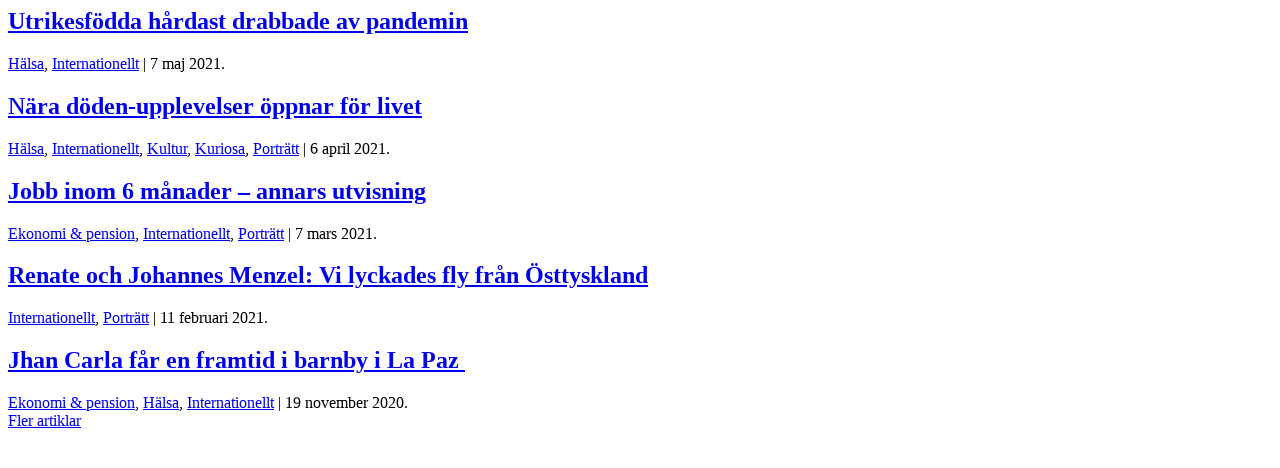

--- FILE ---
content_type: text/html; charset=UTF-8
request_url: https://www.harochnu.se/regina-massa-livet-ar-fantastiskt/?startpos=4
body_size: 631
content:
                                    <article class="post">
					<div class="img-holder" style="background-image: url(https://www.harochnu.se/wp-content/uploads/2021/05/utrikes-fodda-193x128.jpg);">
			<a href="https://www.harochnu.se/utrikesfodda-hardast-drabbade-av-pandemin/"></a>
		</div>
		<div class="text-holder">
		<h2><a href="https://www.harochnu.se/utrikesfodda-hardast-drabbade-av-pandemin/">Utrikesfödda hårdast drabbade av pandemin</a></h2>
		<time datetime="2021-05-07" class="time-stamp">
			<a href="https://www.harochnu.se/category/halsa/" rel="category tag">Hälsa</a>, <a href="https://www.harochnu.se/category/internationellt/" rel="category tag">Internationellt</a>			| 7 maj 2021.		</time>
	</div>
</article>
                            <article class="post">
					<div class="img-holder" style="background-image: url(https://www.harochnu.se/wp-content/uploads/2021/04/miia-kontro-193x128.jpg);">
			<a href="https://www.harochnu.se/nara-doden-upplevelser-oppnar-for-livet/"></a>
		</div>
		<div class="text-holder">
		<h2><a href="https://www.harochnu.se/nara-doden-upplevelser-oppnar-for-livet/">Nära döden-upplevelser öppnar för livet</a></h2>
		<time datetime="2021-04-06" class="time-stamp">
			<a href="https://www.harochnu.se/category/halsa/" rel="category tag">Hälsa</a>, <a href="https://www.harochnu.se/category/internationellt/" rel="category tag">Internationellt</a>, <a href="https://www.harochnu.se/category/kultur/" rel="category tag">Kultur</a>, <a href="https://www.harochnu.se/category/kuriosa/" rel="category tag">Kuriosa</a>, <a href="https://www.harochnu.se/category/portratt/" rel="category tag">Porträtt</a>			| 6 april 2021.		</time>
	</div>
</article>
                            <article class="post">
					<div class="img-holder" style="background-image: url(https://www.harochnu.se/wp-content/uploads/2021/03/flyktingbarn-193x128.jpg);">
			<a href="https://www.harochnu.se/jobb-inom-6-manader-annars-utvisning/"></a>
		</div>
		<div class="text-holder">
		<h2><a href="https://www.harochnu.se/jobb-inom-6-manader-annars-utvisning/">Jobb inom 6 månader – annars utvisning</a></h2>
		<time datetime="2021-03-07" class="time-stamp">
			<a href="https://www.harochnu.se/category/ekonomiochpension/" rel="category tag">Ekonomi &amp; pension</a>, <a href="https://www.harochnu.se/category/internationellt/" rel="category tag">Internationellt</a>, <a href="https://www.harochnu.se/category/portratt/" rel="category tag">Porträtt</a>			| 7 mars 2021.		</time>
	</div>
</article>
                            <article class="post">
					<div class="img-holder" style="background-image: url(https://www.harochnu.se/wp-content/uploads/2021/02/renate-o-johannes-menzel-193x128.jpg);">
			<a href="https://www.harochnu.se/renate-och-johannes-menzel-vi-lyckades-fly-fran-osttyskland/"></a>
		</div>
		<div class="text-holder">
		<h2><a href="https://www.harochnu.se/renate-och-johannes-menzel-vi-lyckades-fly-fran-osttyskland/">Renate och Johannes Menzel: Vi lyckades fly från Östtyskland</a></h2>
		<time datetime="2021-02-11" class="time-stamp">
			<a href="https://www.harochnu.se/category/internationellt/" rel="category tag">Internationellt</a>, <a href="https://www.harochnu.se/category/portratt/" rel="category tag">Porträtt</a>			| 11 februari 2021.		</time>
	</div>
</article>
                            <article class="post">
					<div class="img-holder" style="background-image: url(https://www.harochnu.se/wp-content/uploads/2020/11/jhan-carla_mat_2_img-5815-193x128.jpg);">
			<a href="https://www.harochnu.se/jhan-carla-far-en-framtid-i-barnby-i-la-paz/"></a>
		</div>
		<div class="text-holder">
		<h2><a href="https://www.harochnu.se/jhan-carla-far-en-framtid-i-barnby-i-la-paz/">Jhan Carla får en framtid i barnby i La Paz </a></h2>
		<time datetime="2020-11-19" class="time-stamp">
			<a href="https://www.harochnu.se/category/ekonomiochpension/" rel="category tag">Ekonomi &amp; pension</a>, <a href="https://www.harochnu.se/category/halsa/" rel="category tag">Hälsa</a>, <a href="https://www.harochnu.se/category/internationellt/" rel="category tag">Internationellt</a>			| 19 november 2020.		</time>
	</div>
</article>
                        <a class="btn btn-default load-more"
                                                                  href="/regina-massa-livet-ar-fantastiskt/?startpos=9">Fler artiklar</a>        